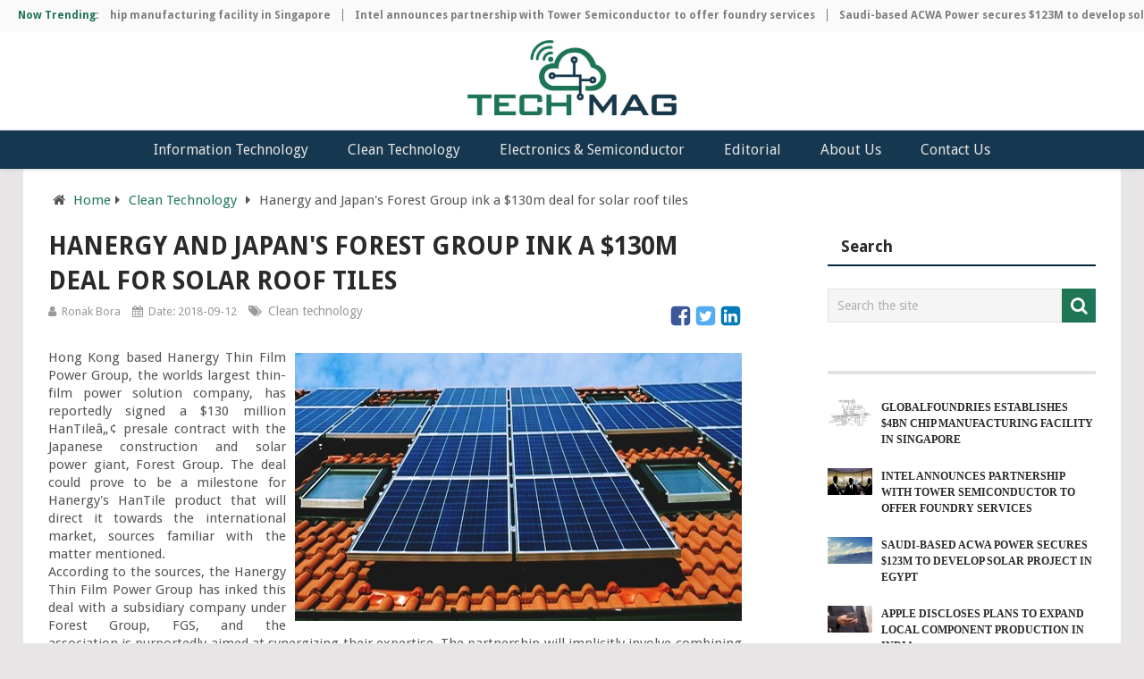

--- FILE ---
content_type: text/html; charset=UTF-8
request_url: https://www.technologymagazine.org/hanergy-japans-forest-group-solar-roof-tiles
body_size: 10360
content:
<!DOCTYPE html> 
<html lang="en-US"  xmlns="http://www.w3.org/1999/xhtml">
	<head itemscope itemtype="http://schema.org/WebSite">
		<meta charset="utf-8">   
		<link rel="profile" href="https://gmpg.org/xfn/11" />
		<link rel="icon" href="https://www.technologymagazine.org/assets/images/favicon.png" type="image/x-icon" />
		<meta name="viewport" content="width=device-width, initial-scale=1">
		<meta name="apple-mobile-web-app-capable" content="yes">
		<meta name="apple-mobile-web-app-status-bar-style" content="black">
		<meta itemprop="name" content="TechnologyMagazine.org" />
		<meta itemprop="url" content="https://www.technologymagazine.org/" />
		<link rel="canonical" href="https://www.technologymagazine.org/hanergy-japans-forest-group-solar-roof-tiles/" />
		<title>Hanergy and Japan's Forest Group ink a $130m deal for solar roof tiles </title>
		<meta name="description" content="Hong Kong based Hanergy Thin Film Power Group, the worlds largest thin-film power solution company, has reportedly signed a $130 million HanTileâ„¢ presale contract w">
			
		<meta name="news-keywords" content="Hanergy, Japan', Forest, Group, ink, $130m, deal, solar, roof, tiles">
				<meta name="google-site-verification" content="APVAJfRRiOezDoxK0omCyC_fpoptSLHeKfazIFQsPxs" />
<meta name="robots" content="index, follow">
       
		<!-- og tags starts here--> 
		<meta itemprop="creator accountablePerson" content="Ronak Bora" />
		<meta property="og:image" content="https://www.technologymagazine.org/wp-content/uploads/2018/09/hanergy-japans-forest-group-solar-roof-tiles.jpg" />
		<meta property="og:image:width" content="800" />
		<meta property="og:image:height" content="800" />
		<link rel="amphtml" href="https://www.technologymagazine.org/hanergy-japans-forest-group-solar-roof-tiles/amp">
		<meta property="og:locale" content="en_US" />
		<meta property="og:type" content="article" />
		<meta property="og:title" content="Hanergy and Japan's Forest Group ink a $130m deal for solar roof tiles " />
		<meta property="og:description" content="Hong Kong based Hanergy Thin Film Power Group, the worlds largest thin-film power solution company, has reportedly signed a $130 million HanTileâ„¢ presale contract w" />
		<meta property="og:url" content="https://www.technologymagazine.org/hanergy-japans-forest-group-solar-roof-tiles/" />
		<meta property="og:site_name" content="TechnologyMagazine.org" />
		<meta property="article:tag" content="hanergy-japans-forest-group-solar-roof-tiles" />
		<meta property="article:section" content="news" />
		<meta property="article:published_time" content="2018-09-12 07:15:00" />
		<meta property="article:modified_time" content="2018-09-12 07:15:00" />
		<meta property="og:updated_time" content="2018-09-12 07:15:00" />
		<meta name="original-source" content="https://www.technologymagazine.org/hanergy-japans-forest-group-solar-roof-tiles/" />
		<meta name="twitter:image:src" content="https://www.technologymagazine.org/wp-content/uploads/2018/09/hanergy-japans-forest-group-solar-roof-tiles.jpg" />
  		<link rel="shortcut icon" href="https://www.technologymagazine.org/assets/images/favicon.png">
		<meta name="twitter:card" content="summary" />
		<meta name="twitter:url" content="https://www.technologymagazine.org/hanergy-japans-forest-group-solar-roof-tiles/" />
		<meta name="twitter:title" content="Hanergy and Japan's Forest Group ink a $130m deal for solar roof tiles "/>
		<meta name="twitter:description" content="Hong Kong based Hanergy Thin Film Power Group, the worlds largest thin-film power solution company, has reportedly signed a $130 million HanTileâ„¢ presale contract w" />
<script type="applijewelleryion/x-javascript"> addEventListener("load", function() { setTimeout(hideURLbar, 0); }, false); function hideURLbar(){ window.scrollTo(0,1); } </script>
  <link rel='dns-prefetch' href='//html5shim.googlecode.com' />
		<style type="text/css">img.wp-smiley,
		img.emoji {display:inline !important;border:none !important;box-shadow:none !important;height:1em !important;width:1em !important;margin:0 .07em !important;vertical-align:-0.1em !important;background:none !important;padding:0 !important;}</style>
		<link rel='stylesheet' id='contact-form-7-css'  href="https://www.technologymagazine.org/assets/css/styles.css" type='text/css' media='all' />
		<link rel='stylesheet' id='pointpro-stylesheet-css'  href="https://www.technologymagazine.org/assets/css/style.css" type='text/css' media='all' />
		<style id='pointpro-stylesheet-inline-css' type='text/css'>body {background-color:#E7E5E6;}
        .pace .pace-progress, #mobile-menu-wrapper ul li a:hover, .ball-pulse > div { background: #1e7655; }
        a, a:hover, .copyrights a, .single_post a, .textwidget a, .pnavigation2 a, #sidebar a:hover, .copyrights a:hover, #site-footer .widget li a:hover, .related-posts a:hover, .reply a, .title a:hover, .post-info a:hover, .comm, #tabber .inside li a:hover, .readMore a:hover, .fn a, .latestPost .title a:hover, #site-footer .footer-navigation a:hover, #secondary-navigation ul ul li:hover > a, .project-item:hover .project-title, .trending-articles li a:hover { color:#1e7655; }    
        a#pull, #commentform input#submit, .contact-form #mtscontact_submit, #move-to-top:hover, #searchform .fa-search, .pagination a, li.page-numbers, .page-numbers.dots, #tabber ul.tabs li a.selected, .tagcloud a:hover, .latestPost-review-wrapper, .latestPost .review-type-circle.wp-review-show-total, .tagcloud a, .widget .owl-prev:hover, .widget .owl-next:hover, .widget .review-total-only, .widget .tab-content .review-type-star.review-total-only, .widget .wpt_widget_content #tags-tab-content ul li a, .feature-icon, .btn-archive-link.project-categories .btn.active, .btn-archive-link.project-categories a:hover, #wpmm-megamenu .review-total-only, #load-posts a, a.header-button, #features .feature-icon, #team .social-list a, .thecategory, .woocommerce a.button, .woocommerce-page a.button, .woocommerce button.button, .woocommerce-page button.button, .woocommerce input.button, .woocommerce-page input.button, .woocommerce #respond input#submit, .woocommerce-page #respond input#submit, .woocommerce #content input.button, .woocommerce-page #content input.button, .woocommerce nav.woocommerce-pagination ul li a, .woocommerce-page nav.woocommerce-pagination ul li a, .woocommerce #content nav.woocommerce-pagination ul li a, .woocommerce-page #content nav.woocommerce-pagination ul li a, .woocommerce .bypostauthor:after, #searchsubmit, .woocommerce nav.woocommerce-pagination ul li a:focus, .woocommerce-page nav.woocommerce-pagination ul li a:focus, .woocommerce #content nav.woocommerce-pagination ul li a:focus, .woocommerce-page #content nav.woocommerce-pagination ul li a:focus, .woocommerce nav.woocommerce-pagination ul li .page-numbers.dots, .woocommerce a.button, .woocommerce-page a.button, .woocommerce button.button, .woocommerce-page button.button, .woocommerce input.button, .woocommerce-page input.button, .woocommerce #respond input#submit, .woocommerce-page #respond input#submit, .woocommerce #content input.button, .woocommerce-page #content input.button, .woocommerce #respond input#submit.alt, .woocommerce a.button.alt, .woocommerce button.button.alt, .woocommerce input.button.alt, .woocommerce-product-search input[type='submit']{ background-color:#1e7655;color: #fff!important;}
        .copyrights .toplink:hover {border-color:#1e7655;}.shareit { top: 282px; left: auto;/* margin: 0 0 0 -123px; width: 90px; position: fixed;*/ padding: 5px; border:none; border-right: 0;}.share-item {margin: 2px;}.bypostauthor>div .fn:after { content: "Author";   position:relative; padding:3px 7px; font-size: 12px; margin-left: 4px; font-weight: normal; border-radius:3px;background:#242424;color:#FFF;}      </style>
		<link rel='stylesheet' id='fontawesome-css'  href='https://stackpath.bootstrapcdn.com/font-awesome/4.7.0/css/font-awesome.min.css' type='text/css' media='all' />
		<link rel='stylesheet' id='responsive-css'  href="https://www.technologymagazine.org/assets/css/responsive.css" type='text/css' media='all' />
		<script type='text/javascript' src="https://www.technologymagazine.org/assets/js/jquery.js"></script>
		<script type='text/javascript' src="https://www.technologymagazine.org/assets/js/jquery-migrate.min.js"></script>
		<script type='text/javascript'>var mts_customscript = {"responsive":"1","nav_menu":"both"};</script>
		<script type='text/javascript' async="async" src="https://www.technologymagazine.org/assets/js/customscript.js"></script>
		<link href="//fonts.googleapis.com/css?family=Droid+Sans:700|Droid+Sans:normal&amp;subset=latin" rel="stylesheet" type="text/css">
		<style type="text/css">.menu li, .menu li a { font-family: 'Droid Sans'; font-weight: 700; font-size: 16px; color: #2a2a2a;text-transform: uppercase; }.latestPost .title a { font-family: 'Droid Sans'; font-weight: 700; font-size: 18px; color: #2a2a2a; }.single-title { font-family: 'Droid Sans'; font-weight: 700; font-size: 28px; color: #2a2a2a;text-transform: uppercase; }body { font-family: 'Droid Sans'; font-weight: normal; font-size: 15px; color: #555555; }.widget h3 { font-family: 'Droid Sans'; font-weight: 700; font-size: 20px; color: #2a2a2a; }#sidebar .widget { font-family: 'Droid Sans'; font-weight: normal; font-size: 14px; color: #444444; }.footer-widgets { font-family: 'Droid Sans'; font-weight: normal; font-size: 14px; color: #444444; }h1 { font-family: 'Droid Sans'; font-weight: 700; font-size: 28px; color: #2a2a2a; }h2 { font-family: 'Droid Sans'; font-weight: 700; font-size: 24px; color: #2a2a2a; }h3 { font-family: 'Droid Sans'; font-weight: 700; font-size: 22px; color: #2a2a2a; }h4 { font-family: 'Droid Sans'; font-weight: 700; font-size: 20px; color: #2a2a2a; }h5 { font-family: 'Droid Sans'; font-weight: 700; font-size: 18px; color: #2a2a2a; }h6 { font-family: 'Droid Sans'; font-weight: 700; font-size: 16px; color: #2a2a2a; }</style>

		<script async src="https://www.googletagmanager.com/gtag/js?id=UA-121891797-1"></script>
		<script>
			window.dataLayer = window.dataLayer || [];
			function gtag(){dataLayer.push(arguments);}
			gtag('js', new Date());
			gtag('config', 'UA-121891797-1');
		</script>
	</head>
	<body id="blog" class="post-template-default single single-post postid-126248 single-format-standard main">       
		<div class="main-container" style="max-width: 100% !important;background:#f5f5f5;">
			<div class="trending-articles">
				<div class="firstlink">Now Trending:</div>
				<ul>
										
						<li class="trendingPost ">
							<a href="https://www.technologymagazine.org/globalfoundries-establishes-4bn-chip-manufacturing-facility-in-singapore/" title="GlobalFoundries establishes $4Bn chip manufacturing facility in Singapore" rel="bookmark">GlobalFoundries establishes $4Bn chip manufacturing facility in Singapore</a>
						</li>                   
						        
										
						<li class="trendingPost ">
							<a href="https://www.technologymagazine.org/intel-announces-partnership-with-tower-semiconductor-to-offer-foundry-services/" title="Intel announces partnership with Tower Semiconductor to offer foundry services" rel="bookmark">Intel announces partnership with Tower Semiconductor to offer foundry services</a>
						</li>                   
						        
										
						<li class="trendingPost ">
							<a href="https://www.technologymagazine.org/saudi-based-acwa-power-secures-123m-to-develop-solar-project-in-egypt/" title="Saudi-based ACWA Power secures $123M to develop solar project in Egypt" rel="bookmark">Saudi-based ACWA Power secures $123M to develop solar project in Egypt</a>
						</li>                   
						        
										
						<li class="trendingPost ">
							<a href="https://www.technologymagazine.org/apple-discloses-plans-to-expand-local-component-production-in-india/" title="Apple discloses plans to expand local component production in India" rel="bookmark">Apple discloses plans to expand local component production in India</a>
						</li>                   
						        
										
						<li class="trendingPost ">
							<a href="https://www.technologymagazine.org/snapchat-expands-further-into-generative-ai-with-ai-tool-dreams/" title="Snapchat expands further into generative AI with AI tool 'Dreams’" rel="bookmark">Snapchat expands further into generative AI with AI tool 'Dreams’</a>
						</li>                   
						        
										
						<li class="trendingPost ">
							<a href="https://www.technologymagazine.org/rochester-electronics-announces-partnership-with-skyhigh-memory-ltd/" title="Rochester Electronics announces partnership with SkyHigh Memory Ltd." rel="bookmark">Rochester Electronics announces partnership with SkyHigh Memory Ltd.</a>
						</li>                   
						        
						                  
					                
				</ul>
			</div>
			<style>ul.menu{text-align: center;}</style>
			<header id="site-header" role="banner">
				<div class="container">
					<div id="header" style="text-align:center;">
						<a href="https://www.technologymagazine.org/"><img style="width:19%;margin:10px 0;" src="https://www.technologymagazine.org/assets/images/Technology-magazine-logo.png" alt="TechnologyMagazine.org"></a>
					</div>
				</div>
			</header>
					
			<header id="site-header" role="banner" style="background:#15374f;">
				<div id="secondary-navigation" role="navigation">
					<a href="#" id="pull" class="toggle-mobile-menu">Menu</a>
					<nav class="navigation clearfix mobile-menu-wrapper">
						<ul id="menu-home" class="menu clearfix">
							               
           <li><a href="https://www.technologymagazine.org/category/information-technology/">Information Technology</a></li>       
                            
           <li><a href="https://www.technologymagazine.org/category/clean-technology/">Clean Technology
</a></li>       
                            
           <li><a href="https://www.technologymagazine.org/category/electronics-and-semiconductor/">Electronics & Semiconductor</a></li>       
                            
           <li><a href="https://www.technologymagazine.org/category/editorial/">Editorial</a></li>       
                        
							<li><a href="https://www.technologymagazine.org/about-us/">About Us</a></li>
			    <li><a href="https://www.technologymagazine.org/contact-us/">Contact Us</a></li>
						</ul>																	
					</nav>
				</div>		
			</header>
						
		</div><style>
.post-single-content img{float:none;}
article ol{margin-top:0;margin-bottom:0;}article ol,article ul,article p:after{line-height: 8px;}article ol li, article ul li{line-height: 20px;}
.featured-thumbnail4 img {
    width: 50%;
    margin-left: 10px;
    margin-right: 0;
    float: right;
}
.thecontent p {
    text-align: justify;
}
.post-info .shareit {
    float: right;
    width: auto;
    margin-top: -8px;
}
.shareit {
    top: 282px;
    left: auto;
    padding: 5px;
    border: none;
    border-right: 0;
}
.shareit {
    padding: 12px 0 7px;
    clear: both;
    border: none;
    z-index: 1;
    float: left;
    width: 100%;
}pre{word-break: normal;text-align: justify;display: block;margin: 0;line-height: 20px;word-wrap: break-word;white-space: pre-wrap;-webkit-border-radius: 4px;overflow: visible;background: transparent;padding:0;border:none;font-family:'Droid Sans'}pre:before{content:'';}
</style>
	

<script type="application/ld+json">
{
  "@context": "http://schema.org",
  "@type": "BlogPosting",
  "mainEntityOfPage": {
      "@type": "WebPage",
      "@id": "https://www.technologymagazine.org/hanergy-japans-forest-group-solar-roof-tiles"
  },
  "headline": "Hanergy and Japan's Forest Group ink a $130m deal for solar roof tiles",
  "image": {
    "@type": "ImageObject",
    "url": "https://www.technologymagazine.org/wp-content/uploads/2018/09/hanergy-japans-forest-group-solar-roof-tiles.jpg",
    "height": 300,
    "width": 500  },
  "datePublished": "2018-09-12 07:15:00",
  "dateModified": "2018-09-12 07:15:00",
  "author": {
    "@type": "Person",
    "name": "Ronak Bora"
  },
   "publisher": {
    "@type": "Organization",
    "name": "TechnologyMagazine.org",
    "logo": {
      "@type": "ImageObject",
      "url": "https://www.technologymagazine.org/assets/images/Technology-magazine-logo.png",
      "width": 200,
      "height": 60
    }
  },
  "description": "Hong Kong based Hanergy Thin Film Power Group, the worlds largest thin-film power solution company, has reportedly signed a $130 million HanTileâ„¢ presale "
}
</script> 

<script type="application/ld+json">{
"@context": "http://schema.org",
"@type": "BreadcrumbList",
"itemListElement": [
{
"@type": "ListItem",
"position": 1,
"item": {
"@type": "WebPage",
"@id": "https://www.technologymagazine.org/",
"name": "Home"
}
},
{
"@type": "ListItem",
"position": 2,
"item": {
"@type": "WebPage",
"@id": "https://www.technologymagazine.org/category/clean-technology",
"name": "Clean Technology"
}
},
{
"@type": "ListItem",
"position": 3,
"item": {
"@type": "WebPage",
"@id": "https://www.technologymagazine.org/hanergy-japans-forest-group-solar-roof-tiles",
"name": "Hanergy and Japan's Forest Group ink a $130m deal for solar roof tiles"
}
}]
}</script>
<div id="page" class="single">
		
	<!--<article class="article">-->
		<div id="content_box">
							<div id="post-128058" class="g post post-128058 type-post status-publish format-standard has-post-thumbnail hentry category-clean-technology category-information-technology tag-galactooligosaccharidesgos-market tag-galactooligosaccharidesgos-market-forecast tag-galactooligosaccharidesgos-market-growth-trend tag-galactooligosaccharidesgos-market-share tag-galactooligosaccharidesgos-market-size-analysis tag-galactooligosaccharidesgos-market-statistics has_thumb">
						
											<div class="breadcrumb"><div><i class="fa fa-home"></i></div> <div class="root"><a href="https://www.technologymagazine.org/">Home</a></div><div><i class="fa fa-caret-right"></i></div><div><a href="https://www.technologymagazine.org/category/clean-technology">Clean Technology</a></div><div><i class="fa fa-caret-right"></i></div><div><span>Hanergy and Japan's Forest Group ink a $130m deal for solar roof tiles</span></div></div>
																		<div class="single_post">
									<article class="article"><header>
										<h1 class="title single-title entry-title">Hanergy and Japan's Forest Group ink a $130m deal for solar roof tiles</h1>
													<div class="post-info">
                                <span class="theauthor"><i class="fa fa-user"></i> <span><a href="https://www.technologymagazine.org/author/ronakbora/" title="Posts by Ronak Bora" rel="author" class="author-btn">Ronak Bora</a></span></span>
                            <span class="thetime date updated"><i class="fa fa-calendar"></i> <span>Date: 2018-09-12</span></span>
                             <span class="thecategory"><i class="fa fa-tags"></i> <a href="https://www.technologymagazine.org/category/clean-technology" title="View all posts in Headlines">Clean technology</a></a></span> 
                              
            <div class="shareit floating">
			<a target="_blank" href="https://www.facebook.com/sharer/sharer.php?u=https%3A%2F%2Fwww.technologymagazine.org%2Fhanergy-japans-forest-group-solar-roof-tiles" >
    <svg width="25" height="25" viewBox="0 0 1792 1792" xmlns="http://www.w3.org/2000/svg"><path style="fill:#3B5998;" d="M1376 128q119 0 203.5 84.5t84.5 203.5v960q0 119-84.5 203.5t-203.5 84.5h-188v-595h199l30-232h-229v-148q0-56 23.5-84t91.5-28l122-1v-207q-63-9-178-9-136 0-217.5 80t-81.5 226v171h-200v232h200v595h-532q-119 0-203.5-84.5t-84.5-203.5v-960q0-119 84.5-203.5t203.5-84.5h960z" fill="#fff"></path></svg>
</a>
<a target="_blank" href="https://twitter.com/intent/tweet?original_referer=https%3A%2F%2Fwww.technologymagazine.org%2Fhanergy-japans-forest-group-solar-roof-tiles&ref_src=twsrc%5Etfw&text=Hanergy+and+Japan%27s+Forest+Group+ink+a+%24130m+deal+for+solar+roof+tiles&tw_p=tweetbutton&url=https%3A%2F%2Fwww.technologymagazine.org%2Fhanergy-japans-forest-group-solar-roof-tiles">
<svg width="25" height="25" viewBox="0 0 1792 1792" xmlns="http://www.w3.org/2000/svg"><path style="fill:#55ACEE;" d="M1408 610q-56 25-121 34 68-40 93-117-65 38-134 51-61-66-153-66-87 0-148.5 61.5t-61.5 148.5q0 29 5 48-129-7-242-65t-192-155q-29 50-29 106 0 114 91 175-47-1-100-26v2q0 75 50 133.5t123 72.5q-29 8-51 8-13 0-39-4 21 63 74.5 104t121.5 42q-116 90-261 90-26 0-50-3 148 94 322 94 112 0 210-35.5t168-95 120.5-137 75-162 24.5-168.5q0-18-1-27 63-45 105-109zm256-194v960q0 119-84.5 203.5t-203.5 84.5h-960q-119 0-203.5-84.5t-84.5-203.5v-960q0-119 84.5-203.5t203.5-84.5h960q119 0 203.5 84.5t84.5 203.5z" fill="#fff"></path></svg>
</a>

<a target="_blank" href="https://www.linkedin.com/shareArticle?mini=true&url=https%3A%2F%2Fwww.technologymagazine.org%2Fhanergy-japans-forest-group-solar-roof-tiles" >
<svg width="25" height="25" viewBox="0 0 1792 1792" xmlns="http://www.w3.org/2000/svg"><path style="fill:#007AB9;" d="M365 1414h231v-694h-231v694zm246-908q-1-52-36-86t-93-34-94.5 34-36.5 86q0 51 35.5 85.5t92.5 34.5h1q59 0 95-34.5t36-85.5zm585 908h231v-398q0-154-73-233t-193-79q-136 0-209 117h2v-101h-231q3 66 0 694h231v-388q0-38 7-56 15-35 45-59.5t74-24.5q116 0 116 157v371zm468-998v960q0 119-84.5 203.5t-203.5 84.5h-960q-119 0-203.5-84.5t-84.5-203.5v-960q0-119 84.5-203.5t203.5-84.5h960q119 0 203.5 84.5t84.5 203.5z" fill="#fff"></path></svg>
</a>
                        </div>
      
                    			</div>
											</header>
					<div class="post-single-content box mark-links entry-content">
						<div class="thecontent">
                           <div class="featured-thumbnail4">
	<img src="https://www.technologymagazine.org/wp-content/uploads/2018/09/hanergy-japans-forest-group-solar-roof-tiles.jpg" style="width:500px" class="img-responsive" alt="Hanergy and Japan's Forest Group ink a $130m deal for solar roof tiles"/>
       											</div>
											
											
											<pre>Hong Kong based Hanergy Thin Film Power Group, the worlds largest thin-film power solution company, has reportedly signed a $130 million HanTileâ„¢ presale contract with the Japanese construction and solar power giant, Forest Group. The deal could prove to be a milestone for Hanergy's HanTile product that will direct it towards the international market, sources familiar with the matter mentioned.
According to the sources, the Hanergy Thin Film Power Group has inked this deal with a subsidiary company under Forest Group, FGS, and the association is purportedly aimed at synergizing their expertise. The partnership will implicitly involve combining the proficiency and experiences of both companies in the sector to make the most of Japans photovoltaic market.
Citing industry experts, Hanergy has demonstrated its commitment towards entering the international market with this contract. By joining hands with Forest Group, the company has also proven that its product quality is excellent and suited for the highest standards of the international market, it was further implied.
Mori Haruyuki, the president of Forest Group, said in a statement that the company has great confidence in Hanergys products and this synergy will surely win accolades in the sector. He added that Japan is attempting to reach the goal of zero emission within the next 5 to 10 years for household markets, which indicates a huge potential of the solar power market.
Lv Yuan, vice president of Hanergy Thin Film Power Group, stated that the company constantly taking huge efforts to stay ahead through consistent breakthroughs in technology, numerous patent applications and vigorous investment in R&amp;D. He further said that the company sees a huge prospect in the Japanese market, which is a strategic market for Hanergy.
In spite of Japan having such a stern certification system with numerous testing and approval procedures, Hanergys acquisition of the presale contract supposedly provides a proof of its high grade product quality and advanced technologies.</pre><p>&nbsp;</p>
										</div>
																				 
										            
            <div class="shareit floating">
                          <a target="_blank" href="https://www.facebook.com/sharer/sharer.php?u=https%3A%2F%2Fwww.technologymagazine.org%2Fhanergy-japans-forest-group-solar-roof-tiles" >
    <svg width="25" height="25" viewBox="0 0 1792 1792" xmlns="http://www.w3.org/2000/svg"><path style="fill:#3B5998;" d="M1376 128q119 0 203.5 84.5t84.5 203.5v960q0 119-84.5 203.5t-203.5 84.5h-188v-595h199l30-232h-229v-148q0-56 23.5-84t91.5-28l122-1v-207q-63-9-178-9-136 0-217.5 80t-81.5 226v171h-200v232h200v595h-532q-119 0-203.5-84.5t-84.5-203.5v-960q0-119 84.5-203.5t203.5-84.5h960z" fill="#fff"></path></svg>
</a>
<a target="_blank" href="https://twitter.com/intent/tweet?original_referer=https%3A%2F%2Fwww.technologymagazine.org%2Fhanergy-japans-forest-group-solar-roof-tiles&ref_src=twsrc%5Etfw&text=Hanergy+and+Japan%27s+Forest+Group+ink+a+%24130m+deal+for+solar+roof+tiles&tw_p=tweetbutton&url=https%3A%2F%2Fwww.technologymagazine.org%2Fhanergy-japans-forest-group-solar-roof-tiles">
<svg width="25" height="25" viewBox="0 0 1792 1792" xmlns="http://www.w3.org/2000/svg"><path style="fill:#55ACEE;" d="M1408 610q-56 25-121 34 68-40 93-117-65 38-134 51-61-66-153-66-87 0-148.5 61.5t-61.5 148.5q0 29 5 48-129-7-242-65t-192-155q-29 50-29 106 0 114 91 175-47-1-100-26v2q0 75 50 133.5t123 72.5q-29 8-51 8-13 0-39-4 21 63 74.5 104t121.5 42q-116 90-261 90-26 0-50-3 148 94 322 94 112 0 210-35.5t168-95 120.5-137 75-162 24.5-168.5q0-18-1-27 63-45 105-109zm256-194v960q0 119-84.5 203.5t-203.5 84.5h-960q-119 0-203.5-84.5t-84.5-203.5v-960q0-119 84.5-203.5t203.5-84.5h960q119 0 203.5 84.5t84.5 203.5z" fill="#fff"></path></svg>
</a>

<a target="_blank" href="https://www.linkedin.com/shareArticle?mini=true&url=https%3A%2F%2Fwww.technologymagazine.org%2Fhanergy-japans-forest-group-solar-roof-tiles" >
<svg width="25" height="25" viewBox="0 0 1792 1792" xmlns="http://www.w3.org/2000/svg"><path style="fill:#007AB9;" d="M365 1414h231v-694h-231v694zm246-908q-1-52-36-86t-93-34-94.5 34-36.5 86q0 51 35.5 85.5t92.5 34.5h1q59 0 95-34.5t36-85.5zm585 908h231v-398q0-154-73-233t-193-79q-136 0-209 117h2v-101h-231q3 66 0 694h231v-388q0-38 7-56 15-35 45-59.5t74-24.5q116 0 116 157v371zm468-998v960q0 119-84.5 203.5t-203.5 84.5h-960q-119 0-203.5-84.5t-84.5-203.5v-960q0-119 84.5-203.5t203.5-84.5h960q119 0 203.5 84.5t84.5 203.5z" fill="#fff"></path></svg>
</a>   
                
                        </div>
            <!-- end Share Buttons -->
        									</div><!--.post-single-content-->
									</article>
									<aside id="sidebar" class="sidebar c-4-12" role="complementary">
<h3 class="featured-category-title">Search</h3>
	<div id="search-3" class="widget widget_search"><form id="searchform" class="search-form" action="https://www.technologymagazine.org/search" method="GET">
	<fieldset>
	
		<input type="text" name="q" id="s" value="" placeholder="Search the site">
		<button id="search-image" class="sbutton" type="submit" value="">
		
    		<i class="fa fa-search"></i>
		</button>
	</fieldset>
</form></div><div id="text-5" class="widget widget_text"><div class="textwidget"></div>
		</div><style>.carousel .excerpt {float:none;max-width:100%;margin-right:0;width:100%;}.featured-thumbnail img{margin-top:0 !important}</style>
    		<div id="page" style="padding:0;margin:0;max-width:100%;">
                                    <div class="carousel">
                        <h3 class="frontTitle"><div class="latest"></div></h3>
                                                                                        <div class="excerpt">
                                    <a href="https://www.technologymagazine.org/globalfoundries-establishes-4bn-chip-manufacturing-facility-in-singapore/" title="GlobalFoundries establishes $4Bn chip manufacturing facility in Singapore" id="footer-thumbnail">
                                        <div class="featured-thumbnail" style="float:left;width:50px;margin-right:10px;"> <div class="hover"><span class="icon-link"><i class="fa fa-search"></i></span></div>
									
											<img  width="300" height="200" src="https://www.technologymagazine.org/img/electronics-and-semiconductor/globalfoundries-establishes-4bn-chip-manufacturing-facility-in-singapore.png" class="attachment-pointpro-carousel size-pointpro-carousel wp-post-image" alt="GlobalFoundries establishes $4Bn chip manufacturing facility in Singapore">
										
										</div>            <p class="footer-title" style="display: grid;">
                                            <span style="margin-top:0" class="featured-title">GlobalFoundries establishes $4Bn chip manufacturing facility in Singapore</span>
                                        </p>
                                    </a>
										                                                        <div class="excerpt">
                                    <a href="https://www.technologymagazine.org/intel-announces-partnership-with-tower-semiconductor-to-offer-foundry-services/" title="Intel announces partnership with Tower Semiconductor to offer foundry services" id="footer-thumbnail">
                                        <div class="featured-thumbnail" style="float:left;width:50px;margin-right:10px;"> <div class="hover"><span class="icon-link"><i class="fa fa-search"></i></span></div>
									
											<img  width="300" height="200" src="https://www.technologymagazine.org/img/electronics-and-semiconductor/intel-announces-partnership-with-tower-semiconductor-to-offer-foundry-services.jpg" class="attachment-pointpro-carousel size-pointpro-carousel wp-post-image" alt="Intel announces partnership with Tower Semiconductor to offer foundry services">
										
										</div>            <p class="footer-title" style="display: grid;">
                                            <span style="margin-top:0" class="featured-title">Intel announces partnership with Tower Semiconductor to offer foundry services</span>
                                        </p>
                                    </a>
										                                                        <div class="excerpt">
                                    <a href="https://www.technologymagazine.org/saudi-based-acwa-power-secures-123m-to-develop-solar-project-in-egypt/" title="Saudi-based ACWA Power secures $123M to develop solar project in Egypt" id="footer-thumbnail">
                                        <div class="featured-thumbnail" style="float:left;width:50px;margin-right:10px;"> <div class="hover"><span class="icon-link"><i class="fa fa-search"></i></span></div>
									
											<img  width="300" height="200" src="https://www.technologymagazine.org/img/clean-technology/saudi-based-acwa-power-secures-123m-to-develop-solar-project-in-egypt.jpg" class="attachment-pointpro-carousel size-pointpro-carousel wp-post-image" alt="Saudi-based ACWA Power secures $123M to develop solar project in Egypt">
										
										</div>            <p class="footer-title" style="display: grid;">
                                            <span style="margin-top:0" class="featured-title">Saudi-based ACWA Power secures $123M to develop solar project in Egypt</span>
                                        </p>
                                    </a>
										                                                        <div class="excerpt">
                                    <a href="https://www.technologymagazine.org/apple-discloses-plans-to-expand-local-component-production-in-india/" title="Apple discloses plans to expand local component production in India" id="footer-thumbnail">
                                        <div class="featured-thumbnail" style="float:left;width:50px;margin-right:10px;"> <div class="hover"><span class="icon-link"><i class="fa fa-search"></i></span></div>
									
											<img  width="300" height="200" src="https://www.technologymagazine.org/img/electronics-and-semiconductor/apple-discloses-plans-to-expand-local-component-production-in-india.jpg" class="attachment-pointpro-carousel size-pointpro-carousel wp-post-image" alt="Apple discloses plans to expand local component production in India">
										
										</div>            <p class="footer-title" style="display: grid;">
                                            <span style="margin-top:0" class="featured-title">Apple discloses plans to expand local component production in India</span>
                                        </p>
                                    </a>
										                                                        <div class="excerpt">
                                    <a href="https://www.technologymagazine.org/snapchat-expands-further-into-generative-ai-with-ai-tool-dreams/" title="Snapchat expands further into generative AI with AI tool 'Dreams’" id="footer-thumbnail">
                                        <div class="featured-thumbnail" style="float:left;width:50px;margin-right:10px;"> <div class="hover"><span class="icon-link"><i class="fa fa-search"></i></span></div>
									
											<img  width="300" height="200" src="https://www.technologymagazine.org/img/information-technology/snapchat-expands-further-into-generative-ai-with-ai-tool-dreams.jpg" class="attachment-pointpro-carousel size-pointpro-carousel wp-post-image" alt="Snapchat expands further into generative AI with AI tool 'Dreams’">
										
										</div>            <p class="footer-title" style="display: grid;">
                                            <span style="margin-top:0" class="featured-title">Snapchat expands further into generative AI with AI tool 'Dreams’</span>
                                        </p>
                                    </a>
										                                                        <div class="excerpt">
                                    <a href="https://www.technologymagazine.org/rochester-electronics-announces-partnership-with-skyhigh-memory-ltd/" title="Rochester Electronics announces partnership with SkyHigh Memory Ltd." id="footer-thumbnail">
                                        <div class="featured-thumbnail" style="float:left;width:50px;margin-right:10px;"> <div class="hover"><span class="icon-link"><i class="fa fa-search"></i></span></div>
									
											<img  width="300" height="200" src="https://www.technologymagazine.org/img/electronics-and-semiconductor/rochester-electronics-announces-partnership-with-skyhigh-memory-ltd.jpg" class="attachment-pointpro-carousel size-pointpro-carousel wp-post-image" alt="Rochester Electronics announces partnership with SkyHigh Memory Ltd.">
										
										</div>            <p class="footer-title" style="display: grid;">
                                            <span style="margin-top:0" class="featured-title">Rochester Electronics announces partnership with SkyHigh Memory Ltd.</span>
                                        </p>
                                    </a>
											   
                                </div><!--.post excerpt-->                
                    </div>
                    		</div><!--#page-->
        
</aside>
	<div style="clear:both"></div>
								</div>
								
							<div class="postauthor">
									<h4>About The Author</h4>
									<div class="author-wrap">
										<img src="https://www.technologymagazine.org/assets/images/author/ronakbora.png" style="width:130px;" alt="Ronak Bora" class="avatar avatar-100 wp-user-avatar wp-user-avatar-100 alignnone photo">                                         
										<h5 class="vcard"><a style="color:#2980b9;text-decoration:underline;" href="https://www.technologymagazine.org/author/ronakbora/" class="fn">
										Ronak Bora</a></h5><a href="https://twitter.com/RonakBora26"><svg version="1.1" id="Capa_1" xmlns="http://www.w3.org/2000/svg" xmlns:xlink="http://www.w3.org/1999/xlink" x="0px" y="0px" width="25px" height="25px" viewBox="0 0 112.197 112.197" style="enable-background:new 0 0 112.197 112.197;" xml:space="preserve"><g><circle style="fill:#55ACEE;" cx="56.099" cy="56.098" r="56.098"></circle><g><path style="fill:#F1F2F2;" d="M90.461,40.316c-2.404,1.066-4.99,1.787-7.702,2.109c2.769-1.659,4.894-4.284,5.897-7.417
			c-2.591,1.537-5.462,2.652-8.515,3.253c-2.446-2.605-5.931-4.233-9.79-4.233c-7.404,0-13.409,6.005-13.409,13.409
			c0,1.051,0.119,2.074,0.349,3.056c-11.144-0.559-21.025-5.897-27.639-14.012c-1.154,1.98-1.816,4.285-1.816,6.742
			c0,4.651,2.369,8.757,5.965,11.161c-2.197-0.069-4.266-0.672-6.073-1.679c-0.001,0.057-0.001,0.114-0.001,0.17
			c0,6.497,4.624,11.916,10.757,13.147c-1.124,0.308-2.311,0.471-3.532,0.471c-0.866,0-1.705-0.083-2.523-0.239
			c1.706,5.326,6.657,9.203,12.526,9.312c-4.59,3.597-10.371,5.74-16.655,5.74c-1.08,0-2.15-0.063-3.197-0.188
			c5.931,3.806,12.981,6.025,20.553,6.025c24.664,0,38.152-20.432,38.152-38.153c0-0.581-0.013-1.16-0.039-1.734
			C86.391,45.366,88.664,43.005,90.461,40.316L90.461,40.316z"></path></g></g></svg></a>

<a href="/cdn-cgi/l/email-protection#74061b1a151f5a16340011171c1a1b181b130d191513150e1d1a115a1b0613"><svg xmlns="http://www.w3.org/2000/svg" xmlns:xlink="http://www.w3.org/1999/xlink" version="1.1" id="Capa_1" x="0px" y="0px" viewBox="0 0 612 612" style="enable-background:new 0 0 612 612;" xml:space="preserve" width="25px" height="25px"><g><g><path d="M306,612c-28.152,0-55.284-3.672-81.396-11.016c-26.112-7.347-50.49-17.646-73.134-30.906    s-43.248-29.172-61.812-47.736c-18.564-18.562-34.476-39.168-47.736-61.812c-13.26-22.646-23.562-47.022-30.906-73.135    C3.672,361.284,0,334.152,0,306s3.672-55.284,11.016-81.396s17.646-50.49,30.906-73.134s29.172-43.248,47.736-61.812    s39.168-34.476,61.812-47.736s47.022-23.562,73.134-30.906S277.848,0,306,0c42.024,0,81.702,8.058,119.034,24.174    s69.768,37.944,97.308,65.484s49.368,59.976,65.484,97.308S612,263.976,612,306c0,28.152-3.672,55.284-11.016,81.396    c-7.347,26.109-17.646,50.487-30.906,73.134c-13.26,22.644-29.172,43.248-47.736,61.812    c-18.562,18.564-39.168,34.479-61.812,47.736c-22.646,13.26-47.022,23.562-73.136,30.906C361.284,608.328,334.152,612,306,612z     M453.492,179.928H163.404c-2.856,0-5.304,0.918-7.344,2.754s-3.06,4.386-3.06,7.65v32.436c0,1.632,0.612,2.448,1.836,2.448    l152.388,86.904l1.227,0.612c0.813,0,1.428-0.204,1.836-0.612l147.492-86.904c0.813-0.408,1.428-0.612,1.836-0.612    c0.405,0,1.02-0.204,1.836-0.612c1.632,0,2.448-0.816,2.448-2.448v-31.212c0-3.264-1.021-5.814-3.063-7.65    S456.348,179.928,453.492,179.928z M245.412,310.284c0.408-0.408,0.612-1.021,0.612-1.836c0-1.227-0.408-1.836-1.224-1.836    l-87.516-50.185c-1.224-0.408-2.244-0.408-3.06,0c-0.816,0-1.224,0.612-1.224,1.836v131.58c0,1.227,0.612,2.04,1.836,2.448h1.224    c0.816,0,1.224-0.204,1.224-0.612L245.412,310.284z M351.9,320.076c-0.408-1.227-1.431-1.428-3.063-0.612l-33.66,19.584    c-4.08,2.448-8.361,2.448-12.852,0l-29.376-16.521c-1.224-0.816-2.244-0.816-3.06,0l-111.996,104.04    c-0.408,0.405-0.612,1.224-0.612,2.445c0,0.408,0.408,1.021,1.224,1.836c2.448,0.816,4.08,1.227,4.896,1.227H450.43    c0.816,0,1.635-0.408,2.448-1.227c0-1.632-0.204-2.649-0.612-3.06L351.9,320.076z M462.06,253.98h-2.445l-83.232,49.572    c-0.813,0-1.224,0.612-1.224,1.836c-0.408,0.408-0.204,1.02,0.609,1.833L459,397.188c0.816,0.816,1.428,1.227,1.836,1.227h1.224    c1.227-1.227,1.839-2.04,1.839-2.448V256.429C463.896,255.612,463.284,254.796,462.06,253.98z" fill="#D80027"></path></g></g></svg></a>
<p style="text-align:justify"><p style="text-align:justify">A graduate in Electronics Engineering, Ronak writes for Technology Magazine and carries a rich experience in digital marketing, exploring how the online world works from a technical and marketing perspective. His other areas of interest include reading, music, and sport.</p></p><div style="clear:both"></div>
									</div>
								</div>
												</div>
				

					</div>
	
</div><footer id="site-footer" class="clearfix" role="contentinfo">
				<div style="background-color:#013354" class="copyrights">
					<div class="row" id="copyright-note">
						<div class="footer-navigation" style="float:left;">
						 
							<ul id="menu-footer" class="menu">
															<li id="menu-item-26" class="menu-item menu-item-type-post_type menu-item-object-page menu-item-26">
									<a href="https://www.technologymagazine.org/about-us/">About us</a></li>
															<li id="menu-item-26" class="menu-item menu-item-type-post_type menu-item-object-page menu-item-26">
									<a href="https://www.technologymagazine.org/contact-us/">Contact us</a></li>
															<li id="menu-item-26" class="menu-item menu-item-type-post_type menu-item-object-page menu-item-26">
									<a href="https://www.technologymagazine.org/privacy-policy/">Privacy Policy</a></li>
								
							</ul>  
						
						</div>
						<div class="footer-left" style="float:right;margin-top: 12px;">
							<p style="margin-bottom:0px;font-weight:bold;">Physical Address</p>
							1887 WHITNEY MESA DR #4112<br/>
							HENDERSON , NV 89014<br/>
							Mail: <a style="color: #ffffff;" href="/cdn-cgi/l/email-protection#30445553585e5f5c5f57495d5157514a595e551e5f4257"><span class="__cf_email__" data-cfemail="9ff6f1f9f0dfebfafcf7f1f0f3f0f8e6f2fef8fee5f6f1fab1f0edf8">[email&#160;protected]</span></a><br>
						</div>
						<div class="footer-left" style="float:right;margin-right: 4%;margin-top: 12px;">
						Connect With Us:
							<a target="_blank" style="margin:0 5px;margin-left:40px;color:#fff" href="https://www.facebook.com/techmag365/">
								<i class="fa fa-facebook" aria-hidden="true"></i>
							</a>
							<a target="_blank" style="margin:0 5px;color:#fff" href="https://twitter.com/TechMag365">
								<i class="fa fa-twitter"></i>
							</a>
							<a target="_blank" style="margin:0 5px;color:#fff" href="https://www.linkedin.com/company/technologymagazine">
								<i class="fa fa-linkedin"></i>
							</a>
						</div>
						<div style="clear:both"></div>
						<div class="footer-left">
							<span class="copyright-left-text" style="color: #fff;">
								<a style="color: #ffffff;" href="https://www.technologymagazine.org/" title="TECHNOLOGYMAGAZINE.ORG">TECHNOLOGYMAGAZINE.ORG</a> COPYRIGHT © 2021.
							</span>  
						</div>
					</div>
				</div> 
			</footer>
		</div>

<script data-cfasync="false" src="/cdn-cgi/scripts/5c5dd728/cloudflare-static/email-decode.min.js"></script><script type='text/javascript'>
/* <![CDATA[ */
var tickeropts = {"rtl_support":"0"};
/* ]]> */
</script>
<script type='text/javascript' async="async" src='https://www.technologymagazine.org/assets/js/jquery.webticker.js'></script>
	<script defer src="https://static.cloudflareinsights.com/beacon.min.js/vcd15cbe7772f49c399c6a5babf22c1241717689176015" integrity="sha512-ZpsOmlRQV6y907TI0dKBHq9Md29nnaEIPlkf84rnaERnq6zvWvPUqr2ft8M1aS28oN72PdrCzSjY4U6VaAw1EQ==" data-cf-beacon='{"version":"2024.11.0","token":"5d904266a982432b9f8870dfaf995e12","r":1,"server_timing":{"name":{"cfCacheStatus":true,"cfEdge":true,"cfExtPri":true,"cfL4":true,"cfOrigin":true,"cfSpeedBrain":true},"location_startswith":null}}' crossorigin="anonymous"></script>
</body>
</html>

--- FILE ---
content_type: text/css
request_url: https://www.technologymagazine.org/assets/css/responsive.css
body_size: 2237
content:
html { overflow-x: hidden; -webkit-text-size-adjust: 100%; }
.main-container { max-width: 96% !important;
    max-height: 96% !important; }
/*-----------------------------------------------
/* @media queries
/*---------------------------------------------*/
@media screen and (max-width:1230px) { 
    .shareit {
        position: relative!important;
        width: 100%!important;
        top: 0!important;
        padding-left: 0!important;
        padding-right: 0!important;
        margin: 0!important;
        padding-top: 10px!important;
        border: none !important;
    }
}
@media screen and (max-width:1000px) { 
    #move-to-top {
        margin-right: 0;
        right: 5px;
    }
}
@media screen and (max-width:960px) {
    #secondary-navigation { left: 0; }
    .menu-item .sub { display: none; }
    #wpmm-megamenu { display: none !important; }
    img{
        max-width: 100%;
        height: auto!important;
    }
    .ad-300 img { max-width: 100% }
    .ad-125 li { max-width: 40% }
    .ad-125 img {
        padding: 0;
        background: #FAFAFA;
        border: 0;
    }
}     
@media screen and (min-width:865px) {
    .navigation.mobile-only { display: none; }
}
@media screen and (max-width:865px) { 
    #page, .container, #page.single.single-project { max-width: 96% }
    #page.single { max-width: 100% }
    .section #page { padding: 15px 2.2% }
    .btn-archive-link { top: 21px }
    #site-footer .container { padding: 0 2% }
    .mts-cart span a { padding-bottom: 0 }
    .mts-cart { float: none; text-align: center!important; }
    .header-layout-2 #header h1, .header-layout-2  #header h2, .header-layout-2  .site-description {
        float: none;
        text-align: center;
        width: 100%;
        max-width: 100%;
        padding: 0;
    }
    .header-layout-2 #logo a, .header-layout-2 #logo img { float: none; letter-spacing: 0;}
    .header-layout-2 .logo-wrap {
        margin-bottom: 10px;
        margin-top: 0;
        width: 100%;
    }
    #site-header { padding: 0 }
    .navigation {
        width: 100%;
        border: none;
        display: none;
    }
    .navigation.pagination {
        display: block;
    }
    .navigation.pagination a {
        text-align: center;
        width: auto;
        text-indent: 0;
    }
    #secondary-navigation {
        width: 100%!important;
        position: relative!important;
        border: 0;
    }
    #secondary-navigation nav a {
        color: #fff!important;
        background: transparent;
        min-height: 100%;
        padding: 9px;
        box-sizing: border-box;
        padding-left: 0;
        border-left: 0!important;
        border-right: 0!important;
    }
    .navigation .menu a, .navigation .menu .fa > a, .navigation .menu .fa > a {
        color: #fff!important;
        background: transparent;
    }
    .navigation .menu {
        display: block!important;
        float: none;
        background: transparent;
        margin-bottom: 45px;
    }
    .navigation ul ul { visibility: visible!important; opacity: 1!important; position: relative; left: 0!important; border: 0; width: 100%;}
    .navigation ul li li { background: transparent; border: 0;}
    .navigation { height: auto;}
    .navigation li, .navigation ul li li {
        width: 100%!important;
        float: left;
        position: relative;
    }
    .navigation ul li:after { display: none; }
    .navigation ul li:before { display: none; }
    .navigation li a {
        border-bottom: 1px solid rgba(0, 0, 0, 0.2)!important;
        width: 100%!important;
        box-sizing: border-box;
    }
    .navigation a {
        text-align: left;
        width: 100%;
        text-indent: 25px;
    }
    a#pull {
        display: block;
        width: 100%;
        position: relative;
        color: #fff;
        padding: 10px 0;
        text-indent: 15px;
        min-height: 100%;
        margin-bottom: 15px;
    }
    a#pull:after {
        content: "\f0c9";
        display: inline-block;
        position: absolute;
        right: 15px;
        top: 10px;
        font-family: FontAwesome;
    }
    .navigation ul .sfHover a, .navigation ul li:hover, .navigation ul .sfHover ul li { background: transparent; }
    /*disable flayout*/
    #catcher { height: 0 !important }
    .sticky-navigation-active {
        position: relative !important;
        top: 0 !important;
    }
    /*-[ Responsive Navigation ]--------------------------------*/
    .main-container {
        position: relative;
        left: 0;
        transition: left 500ms ease;
    }
    .mobile-menu-active .main-container {
        left: 300px;
        transition: left 500ms ease;
    }
    .navigation.mobile-menu-wrapper {
        display: block;
        position: fixed;
        top: 0;
        left: -300px;
        width: 300px;
        height: 100%;
        background-color: #2A2A2A;
        border-right: 1px solid rgba(0, 0, 0, 0.2);
        overflow: auto;
        transition: left 500ms ease;
        -webkit-backface-visibility: hidden;
        box-sizing: border-box;
    }
    .mobile-menu-active .navigation.mobile-menu-wrapper {
        left: 0;
        z-index: 1111;
    }
    .navigation ul li {
        width: 100%;
        display: block;
    }
    .navigation ul li a {
        background-color: transparent!important;
        color: #fff!important;
    }
    .navigation ul li:hover { background: none; }
    .navigation ul li a, .navigation ul ul a {
        padding: 9px 0;
        width: 100%;
        border: none;
    }
    .navigation ul ul {
        position: static;
        width: 100%;
        border: none;
    }
    .navigation ul ul li {
        background: none;
        width: 100%;
    }
    .navigation i {
        display: inline;
        margin-right: 0;
    }
    .navigation ul ul a {
        padding: 9px 18px !important;
        width: 100%!important;
    }
    .navigation ul ul ul a {
        padding: 9px 27px !important;
    }
    .navigation ul ul ul ul a {
        padding: 9px 36px !important;
    }
    .navigation .toggle-caret {
        display: block;
        width: 42px;
        height: 42px;
        line-height: 42px;
        color: #ffffff;
        border-left: 1px solid rgba(0, 0, 0, 0.2);
    }
    .navigation .menu-item-has-children > a:after { content: '' }
    #mobile-menu-overlay {
        position: fixed;
        width: 100%;
        height: 100%;
        top: 0;
        left: 0;
        z-index: 999;
        cursor: pointer;
        display: none;
        -webkit-backface-visibility: hidden;
        backface-visibility: hidden;
        background: rgba( 0, 0, 0, 0.5 );
    }
    html.noscroll {
        position: fixed;
        overflow-y: scroll;
        width: 100%;
    }
    /*-[ Mega Menu ]--------------------------------*/
    #wpmm-megamenu .wpmm-subcategories {
        width: 100%;
        text-indent: 0;
    }
    #wpmm-megamenu .wpmm-posts { width: 100% }
    #wpmm-megamenu .wpmm-post {
        width: 100%!important;
        padding: 0 10px!important;
        text-align: center!important;
    }
    #wpmm-megamenu .wpmm-thumbnail img { float: left }
    .widget-header {
      max-width: 74%;
      text-align: center;
      width: 100%;
    }
    .widget-header-bottom-right { max-width: 23% }
    #callout .callout-content { width: 70% }
    .one-fourth {
        width: 48%;
        margin-right: 4%;    
        margin-bottom: 25px!important;
    }
    .one-fourth:nth-child(2n) { margin-right: 0% }
    .one-third {
        width: 48%;
        margin-right: 4%;    
        margin-bottom: 25px!important;
    }
    .one-third:nth-child(3n) { margin-right: 4% }
    .one-third:nth-child(3n+1) { clear: none }
    .one-third:nth-child(2n) { margin-right: 0 !important }
}
@media screen and (max-width: 782px) {
    .admin-bar .pace .pace-progress { top: 46px }
    #copyright-note { text-align: center; }
    .footer-left { float:none;}
    .footer-navigation {
        width: 100%;
    }
    .footer-navigation ul li {
        float: none;
        display: inline-block;
    }
}
@media screen and (max-width:728px) {
    #site-header { padding: 0; }
    #header h1, #header h2, .site-description {
        float: none;
        text-align: center;
        width: 100%;
        max-width: 100%;
        padding: 0;
    }
    #header h1, #header h2 { font-size: 40px; }
    .site-description { margin-top: 0; }
    #logo a, #logo img { float: none ; letter-spacing: 0;}
    .logo-wrap {
        margin-bottom: 10px;
        width: 100%;
    }
    .widget-header {
      max-width: 100%;
      float: left;
      width: 100%;
      text-align: center;
    }
    .widget-header-bottom-right {
      max-width: 100%;
      margin-top: 15px;
    }
}
@media screen and (max-width:720px) {
    .article { width: 100% }
    #page.single { max-width: 96%; }
    #content_box {
        padding-right: 0px;
        padding-left: 0px!important;
    }
    .sidebar.c-4-12 {
        float: none;
        width: 100% !important;
        padding-left: 0;
        padding-right: 0;
        margin: 0 auto;
    }
    .f-widget, .widgets-num-4 .f-widget { width: 48.5%;}
    .f-widget-2, .widgets-num-4 .f-widget-2, .widgets-num-4 .f-widget.last { margin-right: 0 }
    .ad-125 li { max-width: 45% }
    #comments { margin-right: 0 }
    .carousel .excerpt { width: 18.4%; }
    .carousel .excerpt:last-child { display: none }
    .carousel .excerpt:nth-last-child(2) { margin-right: 0 }
}
@media screen and (max-width: 620px) {
    .firstpost {
      width: 100%;
      margin-right: 0;
      margin-bottom: 15px;
    }
    .secondpost {
      width: 33.6%;
      float: left
    }
    .secondpost .featured-title { font-size: 10px }
    .thirdpost {
      width: 31.2%;
      float: right;
      margin-right: 0;
      margin-left: 2%;
    }
    .f-excerpt { display: none }
}
@media screen and (max-width:600px) { 
    .featured-thumbnail img { width: 100% }
    .admin-bar .pace .pace-progress { top: 0px }
    .slide-caption p { display: none; }
    .slide-title {
        font-size: 20px;
        margin-bottom: 0;
    }
    .carousel .excerpt { width: 23.4% }
    .carousel .excerpt:nth-last-child(2) { display: none }
    .carousel .excerpt:nth-last-child(3) { margin-right: 0 }
    html #wpadminbar { position: static }
}
@media screen and (max-width:550px) { 
    .sbutton { float: right }
    .f-widget, .widgets-num-4 .f-widget { width: 100%; margin-right: 0;}
    #callout .callout-content { width: 100%; }
    #callout a.header-button {
        float: none;
        display: inline-block;
    }
    .btn-archive-link.project-categories { position: relative; top: -10px; float: left; margin-bottom: 5px;}
    .btn-archive-link.project-categories a { margin-bottom: 10px }
    .single article header h1 { font-size: 22px; }
}
@media screen and (max-width:481px) {
    .carousel .excerpt:nth-last-child(3) { display: none }
    .carousel .excerpt { width: 31.8%; }
    .carousel .excerpt:nth-last-child(4) { margin-right: 0 }
}
@media screen and (max-width:480px) { 
    nav { border-bottom: 0; }
    .navigation {
        margin-top: 0;
        margin-bottom: 0;
    }
    #secondary-navigation {
        width: 102%;
    }
    .related-posts .latestPost {
        width: 100%;
        float: left!important;
        max-width: 100%;
    }
    .related-posts .relatepostli4 { padding-bottom: 15px; border-bottom: 1px solid #CCC; margin-bottom: 11px;}
    .one_half, .one_third, .two_third, .three_fourth, .one_fourth, .one_fifth, .two_fifth, .three_fifth, .four_fifth, .one_sixth, .five_sixth {
        width: 100%;
        margin-right: 0;
    }
    .copyrights { text-align: center }
    .top { width: 100% }
    #cancel-comment-reply-link { margin-bottom: 0; margin-top: -43px;}
    .one-fourth, .one-third {
        width: 100%;
        margin-right: 0 !important;
        margin-bottom: 20px!important;
    }
}
@media screen and (max-width:400px) { 
    article header { overflow: hidden }
    .slidertext { display: none }
    .post-image-left { width: 45%; margin-bottom: 10px; }
    .front-view-content { width: 100%; }
}
@media screen and (max-width:320px) { 
    .latestPost {
        float: none;
        width: 100% !important;
    }
    .latest-cat-post #featured-thumbnail { width: 100%; max-width: 100%;}
    .latest-cat-post #featured-thumbnail .featured-thumbnail { float: none; }
    .navigation li {
        display: block;
        float: none;
        width: 100%;
    }
    .navigation li a { border-bottom: 1px solid #576979; }
}
